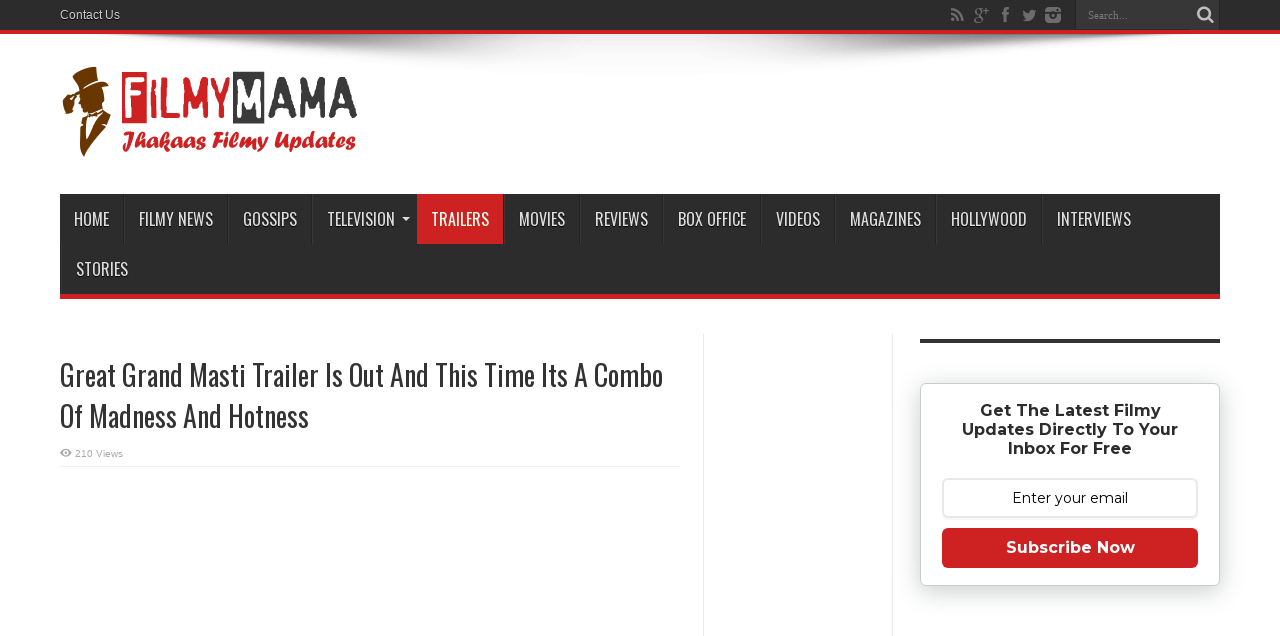

--- FILE ---
content_type: text/html; charset=UTF-8
request_url: https://www.filmymama.com/wp-admin/admin-ajax.php?postviews_id=1122&action=postviews&_=1762935572854
body_size: -377
content:
211

--- FILE ---
content_type: text/html; charset=utf-8
request_url: https://www.google.com/recaptcha/api2/anchor?ar=1&k=6Lejz5IUAAAAAN6ozyo6rpa4F479Czjhf2OaBSRP&co=aHR0cHM6Ly93d3cuZmlsbXltYW1hLmNvbTo0NDM.&hl=en&v=naPR4A6FAh-yZLuCX253WaZq&size=invisible&anchor-ms=20000&execute-ms=15000&cb=yvcpckngq7tp
body_size: 45323
content:
<!DOCTYPE HTML><html dir="ltr" lang="en"><head><meta http-equiv="Content-Type" content="text/html; charset=UTF-8">
<meta http-equiv="X-UA-Compatible" content="IE=edge">
<title>reCAPTCHA</title>
<style type="text/css">
/* cyrillic-ext */
@font-face {
  font-family: 'Roboto';
  font-style: normal;
  font-weight: 400;
  src: url(//fonts.gstatic.com/s/roboto/v18/KFOmCnqEu92Fr1Mu72xKKTU1Kvnz.woff2) format('woff2');
  unicode-range: U+0460-052F, U+1C80-1C8A, U+20B4, U+2DE0-2DFF, U+A640-A69F, U+FE2E-FE2F;
}
/* cyrillic */
@font-face {
  font-family: 'Roboto';
  font-style: normal;
  font-weight: 400;
  src: url(//fonts.gstatic.com/s/roboto/v18/KFOmCnqEu92Fr1Mu5mxKKTU1Kvnz.woff2) format('woff2');
  unicode-range: U+0301, U+0400-045F, U+0490-0491, U+04B0-04B1, U+2116;
}
/* greek-ext */
@font-face {
  font-family: 'Roboto';
  font-style: normal;
  font-weight: 400;
  src: url(//fonts.gstatic.com/s/roboto/v18/KFOmCnqEu92Fr1Mu7mxKKTU1Kvnz.woff2) format('woff2');
  unicode-range: U+1F00-1FFF;
}
/* greek */
@font-face {
  font-family: 'Roboto';
  font-style: normal;
  font-weight: 400;
  src: url(//fonts.gstatic.com/s/roboto/v18/KFOmCnqEu92Fr1Mu4WxKKTU1Kvnz.woff2) format('woff2');
  unicode-range: U+0370-0377, U+037A-037F, U+0384-038A, U+038C, U+038E-03A1, U+03A3-03FF;
}
/* vietnamese */
@font-face {
  font-family: 'Roboto';
  font-style: normal;
  font-weight: 400;
  src: url(//fonts.gstatic.com/s/roboto/v18/KFOmCnqEu92Fr1Mu7WxKKTU1Kvnz.woff2) format('woff2');
  unicode-range: U+0102-0103, U+0110-0111, U+0128-0129, U+0168-0169, U+01A0-01A1, U+01AF-01B0, U+0300-0301, U+0303-0304, U+0308-0309, U+0323, U+0329, U+1EA0-1EF9, U+20AB;
}
/* latin-ext */
@font-face {
  font-family: 'Roboto';
  font-style: normal;
  font-weight: 400;
  src: url(//fonts.gstatic.com/s/roboto/v18/KFOmCnqEu92Fr1Mu7GxKKTU1Kvnz.woff2) format('woff2');
  unicode-range: U+0100-02BA, U+02BD-02C5, U+02C7-02CC, U+02CE-02D7, U+02DD-02FF, U+0304, U+0308, U+0329, U+1D00-1DBF, U+1E00-1E9F, U+1EF2-1EFF, U+2020, U+20A0-20AB, U+20AD-20C0, U+2113, U+2C60-2C7F, U+A720-A7FF;
}
/* latin */
@font-face {
  font-family: 'Roboto';
  font-style: normal;
  font-weight: 400;
  src: url(//fonts.gstatic.com/s/roboto/v18/KFOmCnqEu92Fr1Mu4mxKKTU1Kg.woff2) format('woff2');
  unicode-range: U+0000-00FF, U+0131, U+0152-0153, U+02BB-02BC, U+02C6, U+02DA, U+02DC, U+0304, U+0308, U+0329, U+2000-206F, U+20AC, U+2122, U+2191, U+2193, U+2212, U+2215, U+FEFF, U+FFFD;
}
/* cyrillic-ext */
@font-face {
  font-family: 'Roboto';
  font-style: normal;
  font-weight: 500;
  src: url(//fonts.gstatic.com/s/roboto/v18/KFOlCnqEu92Fr1MmEU9fCRc4AMP6lbBP.woff2) format('woff2');
  unicode-range: U+0460-052F, U+1C80-1C8A, U+20B4, U+2DE0-2DFF, U+A640-A69F, U+FE2E-FE2F;
}
/* cyrillic */
@font-face {
  font-family: 'Roboto';
  font-style: normal;
  font-weight: 500;
  src: url(//fonts.gstatic.com/s/roboto/v18/KFOlCnqEu92Fr1MmEU9fABc4AMP6lbBP.woff2) format('woff2');
  unicode-range: U+0301, U+0400-045F, U+0490-0491, U+04B0-04B1, U+2116;
}
/* greek-ext */
@font-face {
  font-family: 'Roboto';
  font-style: normal;
  font-weight: 500;
  src: url(//fonts.gstatic.com/s/roboto/v18/KFOlCnqEu92Fr1MmEU9fCBc4AMP6lbBP.woff2) format('woff2');
  unicode-range: U+1F00-1FFF;
}
/* greek */
@font-face {
  font-family: 'Roboto';
  font-style: normal;
  font-weight: 500;
  src: url(//fonts.gstatic.com/s/roboto/v18/KFOlCnqEu92Fr1MmEU9fBxc4AMP6lbBP.woff2) format('woff2');
  unicode-range: U+0370-0377, U+037A-037F, U+0384-038A, U+038C, U+038E-03A1, U+03A3-03FF;
}
/* vietnamese */
@font-face {
  font-family: 'Roboto';
  font-style: normal;
  font-weight: 500;
  src: url(//fonts.gstatic.com/s/roboto/v18/KFOlCnqEu92Fr1MmEU9fCxc4AMP6lbBP.woff2) format('woff2');
  unicode-range: U+0102-0103, U+0110-0111, U+0128-0129, U+0168-0169, U+01A0-01A1, U+01AF-01B0, U+0300-0301, U+0303-0304, U+0308-0309, U+0323, U+0329, U+1EA0-1EF9, U+20AB;
}
/* latin-ext */
@font-face {
  font-family: 'Roboto';
  font-style: normal;
  font-weight: 500;
  src: url(//fonts.gstatic.com/s/roboto/v18/KFOlCnqEu92Fr1MmEU9fChc4AMP6lbBP.woff2) format('woff2');
  unicode-range: U+0100-02BA, U+02BD-02C5, U+02C7-02CC, U+02CE-02D7, U+02DD-02FF, U+0304, U+0308, U+0329, U+1D00-1DBF, U+1E00-1E9F, U+1EF2-1EFF, U+2020, U+20A0-20AB, U+20AD-20C0, U+2113, U+2C60-2C7F, U+A720-A7FF;
}
/* latin */
@font-face {
  font-family: 'Roboto';
  font-style: normal;
  font-weight: 500;
  src: url(//fonts.gstatic.com/s/roboto/v18/KFOlCnqEu92Fr1MmEU9fBBc4AMP6lQ.woff2) format('woff2');
  unicode-range: U+0000-00FF, U+0131, U+0152-0153, U+02BB-02BC, U+02C6, U+02DA, U+02DC, U+0304, U+0308, U+0329, U+2000-206F, U+20AC, U+2122, U+2191, U+2193, U+2212, U+2215, U+FEFF, U+FFFD;
}
/* cyrillic-ext */
@font-face {
  font-family: 'Roboto';
  font-style: normal;
  font-weight: 900;
  src: url(//fonts.gstatic.com/s/roboto/v18/KFOlCnqEu92Fr1MmYUtfCRc4AMP6lbBP.woff2) format('woff2');
  unicode-range: U+0460-052F, U+1C80-1C8A, U+20B4, U+2DE0-2DFF, U+A640-A69F, U+FE2E-FE2F;
}
/* cyrillic */
@font-face {
  font-family: 'Roboto';
  font-style: normal;
  font-weight: 900;
  src: url(//fonts.gstatic.com/s/roboto/v18/KFOlCnqEu92Fr1MmYUtfABc4AMP6lbBP.woff2) format('woff2');
  unicode-range: U+0301, U+0400-045F, U+0490-0491, U+04B0-04B1, U+2116;
}
/* greek-ext */
@font-face {
  font-family: 'Roboto';
  font-style: normal;
  font-weight: 900;
  src: url(//fonts.gstatic.com/s/roboto/v18/KFOlCnqEu92Fr1MmYUtfCBc4AMP6lbBP.woff2) format('woff2');
  unicode-range: U+1F00-1FFF;
}
/* greek */
@font-face {
  font-family: 'Roboto';
  font-style: normal;
  font-weight: 900;
  src: url(//fonts.gstatic.com/s/roboto/v18/KFOlCnqEu92Fr1MmYUtfBxc4AMP6lbBP.woff2) format('woff2');
  unicode-range: U+0370-0377, U+037A-037F, U+0384-038A, U+038C, U+038E-03A1, U+03A3-03FF;
}
/* vietnamese */
@font-face {
  font-family: 'Roboto';
  font-style: normal;
  font-weight: 900;
  src: url(//fonts.gstatic.com/s/roboto/v18/KFOlCnqEu92Fr1MmYUtfCxc4AMP6lbBP.woff2) format('woff2');
  unicode-range: U+0102-0103, U+0110-0111, U+0128-0129, U+0168-0169, U+01A0-01A1, U+01AF-01B0, U+0300-0301, U+0303-0304, U+0308-0309, U+0323, U+0329, U+1EA0-1EF9, U+20AB;
}
/* latin-ext */
@font-face {
  font-family: 'Roboto';
  font-style: normal;
  font-weight: 900;
  src: url(//fonts.gstatic.com/s/roboto/v18/KFOlCnqEu92Fr1MmYUtfChc4AMP6lbBP.woff2) format('woff2');
  unicode-range: U+0100-02BA, U+02BD-02C5, U+02C7-02CC, U+02CE-02D7, U+02DD-02FF, U+0304, U+0308, U+0329, U+1D00-1DBF, U+1E00-1E9F, U+1EF2-1EFF, U+2020, U+20A0-20AB, U+20AD-20C0, U+2113, U+2C60-2C7F, U+A720-A7FF;
}
/* latin */
@font-face {
  font-family: 'Roboto';
  font-style: normal;
  font-weight: 900;
  src: url(//fonts.gstatic.com/s/roboto/v18/KFOlCnqEu92Fr1MmYUtfBBc4AMP6lQ.woff2) format('woff2');
  unicode-range: U+0000-00FF, U+0131, U+0152-0153, U+02BB-02BC, U+02C6, U+02DA, U+02DC, U+0304, U+0308, U+0329, U+2000-206F, U+20AC, U+2122, U+2191, U+2193, U+2212, U+2215, U+FEFF, U+FFFD;
}

</style>
<link rel="stylesheet" type="text/css" href="https://www.gstatic.com/recaptcha/releases/naPR4A6FAh-yZLuCX253WaZq/styles__ltr.css">
<script nonce="Podd0vxVBfPeN7zMbzVnMg" type="text/javascript">window['__recaptcha_api'] = 'https://www.google.com/recaptcha/api2/';</script>
<script type="text/javascript" src="https://www.gstatic.com/recaptcha/releases/naPR4A6FAh-yZLuCX253WaZq/recaptcha__en.js" nonce="Podd0vxVBfPeN7zMbzVnMg">
      
    </script></head>
<body><div id="rc-anchor-alert" class="rc-anchor-alert"></div>
<input type="hidden" id="recaptcha-token" value="[base64]">
<script type="text/javascript" nonce="Podd0vxVBfPeN7zMbzVnMg">
      recaptcha.anchor.Main.init("[\x22ainput\x22,[\x22bgdata\x22,\x22\x22,\[base64]/[base64]/[base64]/[base64]/[base64]/[base64]/[base64]/Mzk3OjU0KSksNTQpLFUuaiksVS5vKS5wdXNoKFtlbSxuLFY/[base64]/[base64]/[base64]/[base64]\x22,\[base64]\\u003d\x22,\x22TcOww7XCicO7FsOdwrnClU82G8OdAVTChFYYw6bDqzfCj3k9QMO2w4UCw7zCilNtFyXDlsKmw7ExEMKSw7LDhcOdWMObwroYcSjCiVbDiTtsw5TComBKQcKNKVTDqQ9Iw5BlesKYLcK0OcK2WFoMwpYcwpN/[base64]/CqsK1McKMwp3Dl8Ofw4YYw5DDrMO2wqpvHCoxwrnDpsOnTUHDn8O8TcOTwq80UMOaQ1NZaRzDm8K7WsKOwqfCkMOeWm/CgRrDr2nCpzdIX8OALcORwozDj8OMwpVewqpndnhuDsOuwo0RNcOLSwPCtMKEbkLDpR0HVF5eNVzChcKkwpQvBwzCicKCQ1TDjg/[base64]/IXHCocKvw4sow5xew7oOIMKkw4l9w4N/BhPDux7Ci8KVw6Utw78Cw53Cj8KSD8KbXzjDksOCFsOTI3rCmsKDJBDDtm1OfRPDgDvDu1kjUcOFGcKfwpnDssK0VsKkwro7w6YAUmEqwrEhw5DCnMOrYsKLw6sCwrY9M8KnwqXCjcORwo0SHcKpw6Rmwp3CnnjCtsO5w7nCi8K/w4huJMKcV8KtwpLDrBXCtcKgwrEwFgsQfW/[base64]/CjxzDpnBGwptqTA7Ct8K9wpwxDsO7wqwVwq7DonPCrSxwGEnClsK6GsO8BWTDinfDtjMZw4vCh0RiA8KAwpdpUizDlsO8wpXDjcOAw5fCgMOqW8O5AsKgX8OdesOSwrp9RMKyewgswq/DkEXDpsKJS8Ofw4lhU8OTesOKw41yw7I8wq/CrcK/[base64]/WV1uw5Y7IwRCN8K+w4sVMcOJw7/CiMOPM3QKXcK1wpnCnQhqw5jCkV3DpRoSw5pfIDscw6jDnVBsbUnCojRDw4PCjxvCtycWw5ZFPMOvw6vDnQPDg8ONw4IiwqPCqgxWwpcWZcK9SMK/[base64]/Dhx89XsOVwoQuR8KZMmzDvG/Cs180cMOcHmDCoFFIDcK4ecKYw4PCnUfDv0cew6I6wrFswrRPw6LDgsOtw6rDkMK/YhLCgy43A2FfFAUIwpFbwqIKwpddw6Z9BRnCmEDCnMKkwqUew5J5w6/[base64]/KEcEw4pRw4nCsyoIw4PDoMKgwpMVw6AWeFUbORhrwqphwrPCr1MIb8KYw5zCmAY/CRXDhgFxAMKifMO/SRfDs8OuwoAiI8KjMA92w4sFw73DtsO4KxXDrWfDgsKXG0gCw5DDlMKPw7PCt8Ofwr/DtV0MwrDCiT3CjMOVPFZeQ3cKw5PDisOIw5DCr8OBw4QTdVlmVW4gwqbCv2TDg3/CoMO9w7XDmMKKT2nDrE7CmcOIw53DgMKPwoQsAB7CjAg3MTDCrcObMGHCh2zCpMKCwrvCthItVBNow7jDtCHCmQ1QBVR5w5HDrjxJbBRCPcKoasOiJgvDqcKFRsOGwrIMTlFIwpLCiMOwJ8K6JCU/GsOUw5/CshrCv3NkwrXChsOPwqHCoMK4w5/[base64]/Cu8Kfwp56w5hpwqXCp0AkSMKEMFgIwpcNw7kwwqXCuA4RccKzw4hWwrnCgsKgwobCpwMqUm3Dn8K2w5wHw4XDmnJURMKjX8Kaw6FNwq01Qw7CusO/w7PDnWNew5PDgx9rw5XDgRAVw73DlBoKw5t5aQLCs2/CmMKUw5fCssOHwrx1w5jDmsKITVbCpsOUSsO9w4lIwrktwp7CohM4w6M0w47DhXMRw7bDiMKvwpRGRy7Dri8kw6DCt23DnFHCmcOXTsK/c8K4wp/[base64]/dsO+CcOGwrlHJ8KXTz8eNXYBbmzDlBrDrcKGRMKLw5PCqMKOaQfCgMKwYQjCrcKUBSx9GcOpSMKiwobDoybCncOtw53CpMK9w4nDhyQcdhsEw5IeUGPCjsKaw4xvwpQ/w7RAw6jDtcKPAnx/w554w57Ck0rDvMO+C8OvHcOawqDDs8KFaHsKwo0VGE0tH8KBw7rCuArDssKLwqw7d8KWCQBnw43Dh1vCoBPDsn7DicORwqZ2c8OGwozCrsK8Y8KMwqVbw4LCqG7DtMOEVMKtwpkAwphDEWExwp/[base64]/DrcKjwqjDqU7ClklUw55cLsOfDsKwwrDDuzJIAMOJw4TDomJkw4PCtcK1wotIw6jDlsKEVz3DicOQW1t/w4fCqcKawoliwpUjwo7ClQB7w57DhQJywr/Cn8KUHsK3wrgHYMKlwo9mw7Ycw5nDsMOYwpRqLsOowrjDg8O2w7MvwqXCq8Knwp/DkX/CsBU1OSLDn35WUx1cAcOkIsOEw4giw4BPw6LDv0g0w4FNw43DtwTCg8K6woDDm8OXKMO4w6BTwopiCEliF8Okw4oDw5LDlcOXwqvDl0fDgcO3VBgHVsK9AgVeHiwHVwPDnj4Swr/CsUYTDsKkC8Obw5/CuQrCvigawpkuZ8OBIgBdwrp2PHLDtMKhwpNwwrJUJkPCrkFVacKZw4k/MsOBahHDrsKEwpzDuwHDq8OBwptiw75uWcO/VsKSw4zDlcKbTzTCucO8wpXCosOnMBnCi1XDgCtYwp4Jwo3CmsOyQ1rDkD/ClcOzLyfCpMO7wol/DMOBw5Irw6cpMCwNbcK2EGLCg8Ofw6Ntw5fCv8Kow5kJGyTDhnnCoRtOw4pkwoskAlkWw71UJADDoR4kw5zDrsKrawdQwoxEw4kNwprDsULCuznCisOkw4XDqcKjDS1FdsOgw6jDhHXDo3EzesOLDcOPwoooLMOkw4TCmsKwwrvCrcOfLgYDcVnDowTCl8OGwr/CozM6w7jCkMOOOX3CrcKVe8OSZsOVwo/Ch3LClDteN0XDrEtHwojDmCFJQ8KCL8K3dEDDh2vCmUU3F8O/NMONw47Dgm41wofCqMK+w4xZHi/Dv1pVGz3DthUMwr/DunLDhG/CkG1+wpUww6rCkFpXImsldsOoFmouT8OYwrMMw70Rw68Nw5graw7DpTcveMObcsKgw4vCiMOkw7rCi0g6aMOQw78JVsOXKEk1RU5iwocQwrdbwrLDlsOwP8Omw4XDu8OecB0vCH/DisOVw4sMw5lowr/DmhLDl8KHwqsnw6fCgR/[base64]/[base64]/DrxPDuiRIwoVjD1lCSn/DuWPChMKHPy3DlcKxwrExZsOKwoLDmMOlw7rCpsKewrDCh0bDhVjDtcOEVFrCt8OnWgXCuMO5wqvCrn/DqcKlHWfClsKEfsK8wqjDkwnCjCRYw7UNAUvCsMOiI8KAW8O/WcO/esKBwqMKBFDDsjLCnsK3JcOFw57DrSDCqjM+w6/[base64]/w5LDhznCjE8awoPCvxMAwqLDhF1xwpnCqGXDhE/[base64]/Cm8OMwoLDqsODw4bDhMK1w6F+YVrDpsO8YsOjw6LCrWtpWsKkw69sZ2fDssOewprDmTjDncKxLG/DsSLCr3ZLTcONICzCqsOdw70jwrfDkWYmIDM3E8Oow4AjV8K1w5kmemXDpsKFcEDDq8Ouw6hbwojDl8Krw7UPRSw2wrTCtG5cwpZYBjpkw5rDksKlwpzDsMK1wrtuwrnCghdCwrTCq8K8ScOwwqNKNMOnJkXCjUbCkcKKwrzCimZLS8Olw7k7SmkNf2DClMODTG/[base64]/DgXzDosO2w7MYw5fDniEWwpbCqibDosO4w4fDk1oxwoEqw7hhw5vDnVvCqWLDunPDkcKkMD/DgsKnwqXDkVU6wpMyA8K2wpNKBMKfWcOSwr/[base64]/DjxDChMOiwq5DU8KmwozDssOxw77Cu8K/w4BxFh/DmRxnXcOIwprCgcKQw7PDsMKMw4jCmcK4HsKZQA/DrMKnwoc/[base64]/DqCHCtlpuw4YYw5YiAi/Cj8KqwoPCgsOvFGnDlwPDvsOmwq/CkiVjw4zDq8KCO8KdasOWwpHDkU1Pw5TCvifDucKRwrjCm8KAUcOjZgQqw4bDgHhXwp4Iwp5NEVZjL1/DsMOYwrpJVjdSw4HCrQ/DjDXDqhc/bVBFMghWwqVCw7LCnsO8wqvCqsKzacObw5gIwqQDwpwmwpLDisOhwrzDssKiPMKxHyZ/[base64]/woXDscOANsK/[base64]/[base64]/DjsObTW3CrsKAw5PChMK8G8O9F0IVScKTw7zDoi4Fb3YKwr/DisOsEcOgEnUmNMOYwoTCgcKSw4FKw7rDkcK9ETTDph9wUi0DRsKTw4pRwqfCvVzCrsK0VMOGVMOyG2V3woQaUiJuAyN/wpdxw6fDoMKLDcK/[base64]/DqUfCmMKnw6FMw7c4w57DlEnCoRnCrz0oScO9w5Zlw4jDqBPDhUbDgT83BXjDiVjDg0AMw48qVUTDssObw4vDs8K7wpF0GcKkAcO5I8O7f8KgwpEcw5YzUsOTw5gGw5zDg14WfcObZsOEQMKOMTrCt8KuGS/CrcKlwqrCoVjCqFlyRsOiwrrCtyMQXA92wp7Cg8OTwoM9w7ofwrLDg2Q2w5HDhsO5woUNPFXCjMK1P2MrFHLDj8KGw5E0w49xFMOOd2vCm0AafcKgw5rDv2FgMmUpw7LDkDF2woUKwqTCmWnDvHFmIcKmdnvCncK3wpkTfGXDlmXCtBZgwq/[base64]/URfCpsOcSsKeMkNLfQtJbSIxwpvDrhtjJsKKwqjCqgnCgDFaw4U3wowXH2wZw6fCg1rDiVHDncKQw7JBw5FJUcO+w64nwp3Ct8KpJnXDnsOtUMKJMMKxw4jDj8Oqw5XCpxPDsCwXLSHClz9WLkvCnMOSw78cwpTDpcK/wr/DpyYcwq0dCGbCvBQjwpbCuBvDoREgwrLDpALChQ/DgMOhwr81G8OaHcKjw7jDgMKIS1oMw7zDscOSJkgQXMO9NiPDgB9Xw7rDvxwBUcOTw70PNzTDgmlKwo3Dl8OTwqQOwrFJwovDvsO+wr1CDkvCtkBnwpFowoPCqMO+XsKMw4zDiMKdMhRKw6IoLMKhAyTDtmpqeVTCtcK/C2bDv8KmwqHDqzFcwp7Cu8OqwpAjw6HDgsO/w6LCsMKkFMK6Y0lFQsOnwqoSGFfCnMOmwpvCm0TDocOKw6LCgcKlbUR1SxHCrzrCt8KPMz3DiDLDryjDtsODw5JkwoQ2w4XCsMK3w5zCrsKkYUTDkMK3w4hFLDIxwpsKEcOXEsKFCcKowoxowrHDucOfw5ZNTsK4wonCqiEFwrPDocKPf8KswqBob8O/csOPMsOwMcKMw6XDjGbCtcKRKMKmBB3DsAPChQtww5olw6LDnn/CtkDDoMK6e8OIRUnDjsOCIcKucsOTGDPCm8OVwrTDmgRTH8OXTcKkw5zCg2DDt8K7w5fDk8K7VsKCw6LCgMOAw5fDrS5RFsKLW8OGDFsbfMK5Hz/[base64]/[base64]/[base64]/cDfCsQN6ecKSFUxZbMOQJ8OswqnDicOvcSfClmjCmSDDhxYNwqUNw5c7BcOvwrXDoU4OMHpKw6MvMA1qwrzCv0tCw54mw5F3wpd4IcO4fH4TwozDs1vCocOZwq/CjcOxwp1JPQTCuUEjw43CosOvwo0Nw5kYwrDDkE7Dq3LCmcOddcKvw6sTTT5UW8OkIcK8YyFNdmYBXMOxGMO8XMO/w7B0MRtXwqnCp8K4UcO7OcOAwqnCs8Kbw6rDgk3Dt1hRcsOmcMKYJsOHJMOyK8K8woYfwpJVwp/[base64]/CmMKJwqLCrULCq19Zd0sqRMKLJMKePMORT8KkwoROw4QGw5cmcMKQw41oKsOmdncDTcKkw40rw7HCtQsWeSBPw4NDwrHCrDhywr/DpMKeZnYHJ8KcW1bDrDDCmcKIcsOOARfDj2PCgcOKA8KdwoYUwpzCoMKkd0XCn8OSDWZnwoErSDvDs0/DkQ/[base64]/[base64]/[base64]/w4DCrRjDpypKUsOXHG3Cl8K1ARTDogEyJ8OYwqLDqcK4UcKKJHJGw45uJMKow6bCtcKzw7TCrcKwQRIfwqXCjCVeCcKQw4LCtl8sCg3CncKXwow6w5PDmh5ECMKqwrHCnQDCtxBswq3CgMOnw5rDu8Kyw71/fcO3WE0UU8O1TFFKPAZ9w4vDiBRjwrdQwo5Jw5LCmzBIwobDvTcJwppXwq94VgTDp8O+wrYqw5VdPjliw4thwrHCrMKSI0BqFXDCi3zDkMKMw7zDp38Lw4g4w77DqHPDvMKqw47DnVxow5Vjwp4ML8KkwrPCo0fDg0M3O2Y/wrXDvWfChwzDhAtrwonDiiDCr35qw6wuw6nDpxbCvcKrccK9worDoMOswqgwOSB7w51JLMKvwpbCs3LDvcKowr0YwqfCrsKSw4PCuit4w5LDjiZkYMOPNz8hwo3Dr8OFwrbDjWhGIsOAD8O1wp59SMKYbXJAw49/VMOjw7wMw74Xw5HDtUZ7w5zCgsK9w6rCp8KxDWdyVMKyAQrCrV7DvAUdwqLCh8KTw7XDlyLDt8OgLxjDpcKAwrnCmsOucSzCmk7CikhBwo/Dj8K1JMKwAMKDw40Dw4nDscOlwqBVw6bCscK9wqfCrx7DrBJ2bsOPw54yKl/Dk8KIwpLCgsK3wo7Cm1PDssKDw5zCmVTDlcKMw4DDpMK2w7VLTQ5WK8OBwrcawpJ+N8OzBjcFb8KpBWPCg8KeNsKCw5jCjXjDuhdIGzl5woLCjTcnZAnCmsO9dHjCjMOPw6cpHnPCumTDi8Kjw4hFw6nDlcOtPA/Dv8OOwqQEKMKcw6vDmMKhalx4bELCgy4owrJFBMKFJ8OywrgTwoQcw7vCtcOLFsOvw5lpwo3CmMOuwpk9wpjCrG7DtMOEOlx2wo3CtGw/bMKTYcOTw4bCgMO+w6TDqkvCjMKeU0Iaw53DonXCmnnDpSzDtMKlw4QkwonCmcOLwpJZfDBoBMOgRloywpbCkyNcRzh9aMOEWMO6wpHDkyAdw47DrzRGw53DgcOrwqd/wrfDskzConPCusKDXsKOJ8O/w6o8wrBXw7DCicO3SXVDVCPCqcKsw5BCw5PChhgrw5kmOMKiwq/CmsKDEsKYw7LDrsKnw6Y6w61eMHlgwokqAw7CuFHDnMO2SFPCimvDjBNGI8Oswq7DsHkWwozCk8KbHFB2w4rCtMOAe8OVKwTDvTjCuB0kwohKQRPCg8Okw4oPI0PDpQHDpsK0O1/Cs8K9CRZ4LsK0LxhDwrnDhcKEeGUNwodITyQfw5ozAFHDm8KMwrgVAsOGw53CicOVDhDCrMO9w63DsEjCqMO3w4Q9w4ITJ0DDjMK0I8OmbDXCs8KZAl3CkcK5wrhnTz4Yw6g8GG9EK8OswptYwpXCkcOTw4N6dR/DkX84wqJ9w7gqw6Mhw44Zw5PCosOcw5IiPcKLGQ7DvcKvwrxEwobDhWzDrsOJw5UGGUZiw4PDncK1w7dtKAZNwrPCoVXCusOUVsKfw4zClXFtwpBIw7gVwoTCosKcw7YGb3HDtTTDiC/CgsKMc8KQwqhNw6XDtcOaeRzCo13Dnk/Cn3DDocO8esK8KcKMMWrCucKrw5DCh8OWYMKgw5DDk8Oce8KWNMK8IcOQw6VdW8ODGMOUwrTCkcKAwrEdwqtLwoE/[base64]/DkDnDhMONwrHCgTjCssOBa8Kew74FwpLCtFgWLiU+E8K4GR09KMKHJMKVS1/[base64]/[base64]/CoxNaw59RBwJFwrRCw47Dm2BUwp0UHsKdwqzDp8OUwrsdw59xAsO9wrTDgcKBM8OQwqrDnUXCmRXDmsOPw4zDgTk+bAZSwq3CjQDDq8KBUAPCvicQw7DCuy3Cihc6w7JLwqbDrMO2wrRUwqzCl1LDpMKgwphhDFIbw6odbMKywq/Cn1vDjBbCpxrDqcOIw4FXwrHDgcKBwpHCuxpHRMOXw57DrsOwwp5DC2fDr8OowqYcXsK7w4LCp8Oiw6HDjsOyw4/DmlbDq8ObwohAw4A8woEcScOVDsKRwqVuP8K6w63CqsOww483XR9xWDbDrg/CmEPDjhjCmH4idcKmVsOOFcKuawJ/[base64]/Ct8K4NMO2wo1RbMO7V8Olw5nCgk1IIjjCuSfCg2TDq8KXw6/DrMOdwoRVw6gFJzLDng7DpW3CvxPDrsOZw6JzC8KFw5NuYcOQNcOsA8KBw5DCvMKlw5lOwpJIwpzDoxs0w4YPw4/DiDFQacOoQsO5w5jDicOiejogwqXDpAVRPT0cOGvDn8K5UsKoQHI1fMOHdsKGwrLDocOtw4/[base64]/wpVHb8Kuwp1CFxdkw7/DpsOyw4swU2HCvcOaG8OHwpDCmMKLw4rCiDHCs8KaNA/DnGjCq1PDqTxyK8KPwpvChjHCo0lDQRbCrz85w4/DuMOqIUEyw5ZXwp9ow6LDocOKw68iwrI1w7PDscKrP8OSZsK1IMKBwovCo8KuwpkjWMO1flhYw6/CkMKtV3Z/AUFFaXxgw6bCgmovHSAHT3/CgWrDkQPDqHQfwrTDuDMlw6DCtAjCo8Oow7sedS89OcKoOBvDtsKzwoYQfw3CoFYxw4LDksK4AcOyICLDii4Ww6QQwo19CcOnOcKJw4fCjsODw4Z6E3gHQHjDiUfCvDXDgcOMw6MLdsO5wpjDgX8UF1vDtlHCm8OCw7/DpSo8w6vChcO6H8OeL3Upw6vCgFMGwq5xa8O2woXCoHXCpMKQwoFYQMOfw47CvVXDrATDvcKzGgJmwpsKFWlJRsKfwpF0EzjClcOhwqY/w6rDo8KaaQkfwrs8wrbDscKTLQQBbMOUJ1M6w7sawprDkA4uFsKQwr0mfGRPIylDJGYRw6o+aMO7GsOceALCkMO+d3TDoHzCrcKNZcOVMScKaMK/[base64]/DnsOgdsOvw5bClXYvwoVaDGXDgzPDrj4Zw4p4BR7DpQMUwpN1wqRUC8OdOVxGw65wVsOuaVV6wqhpw67Dj2kaw6Jww79uw4LDix95JitHPMKBS8KIBMKRfFoMRMO8wqfCt8O5w71gFsK/JcKlw5/DsMOzG8OTw4zCjFp6B8K6WGspecO4wqFcX1/DusKBwqFUcU5OwpJAd8OEwrlCfsO/worDsXo0PVgSwpAAwpsPU08cWMO4UMOBIQ7DqcOlwqPCi0R7LsKDfnc0wpDCmsKxMMKRZ8KEwoIswqfCtx0VwoQ5awvDrWAdw6AEHHjCg8Klay12OFvDssOoSyPCgAvDpB14AB9QwqTCp2jDjXcOwqbDlhlrwqIBwr5pWsOuw4NhIE/DqcKzw6x+GQsWM8O1w43DhWULbjzDlBbDtsO9wqFtw47DujXDkMO6ZMOJwqrCucK9w7FDw4FNw73DhsOcwpJLwrpPwp7CqsOGHcOHacKyRF4TLMOvw77CtsOPFsKJw5nClm/DrMKXSxnDp8O0EDltwrh5TMKpRMOOfcOLOcKOwqzDjiFawotKw6cXwosiw4vCnMORwqPDk1vDs03DjnwOcMOHd8OQwq1Iw7TDvCfDosOPUcOLw70iYQE6w4g9wqklccKNw6w0ICM/w7jCmnMdSsOYcmnCrDJOwp0iXyjDh8OTccOIw57CnGgKw4jCqsKSfDHDuEh2w5E7AcOaecKFWBdFKcKuwo/DucOrYzJpbk00woXCmXbCrErCosK1ST0DXMKUG8O+wrh9AMOSwrLCphrDnijCiBDDnh9FwodMMW5Mw6HDt8KqaiDCvMOMw7DChn97wqEnw5PDpwjCosKTOMOFwqzDmcKiw6PCkX7Dl8OMwr5uOlPDn8Kdwr7DlTJUw5p/JhvDoTxNa8KKw67DkFh6w4JaPF3Dk8KncERUMH0Yw7/CkcODfV7DiQFzw64gw5bCtcOlcMKPIsKww6RPw41kMMKjw7DCkcKpUiTCoHjDhzk2wobCtT50F8KZbgR0OGpkwpXCvcKnBTdNHj/CpMK0wqhxw6vCncKzf8KLHcO3w7fCjAVkCVLCsANLwo5swoDDkMK5BWldw6jCtXFDw57DvsOuTMOjVsKVehkuw4PCiQTDjl/DuHAtBMK4w49HYHEWwp5URSnCvVExTcKXw6jCnzx0w6rCtGTDmMKawq7DsGrCocKpMsOWw7PCkyHCkcOfwo7Dgx/CuSl8w400w4YaY03DosOfw4vDgsOBaMKMNg/CmsObXRknwodcagbCjCPCk31OT8OkaAfDpFzCjcOXw47CkMOIKnMDwozCrMKSwoYNw7Fvw7DDqhLCo8KDw4p4wpVsw652woBNPcK0MknDucOhwrTDq8OGPMKbw6HDoHMEYcOndS/Dun5jX8K2KMO7w75FX3dMwr83wpnDj8O/QXvCrMK9NcO/CsOdw5rCgRx+WcKyw6tjHmvCrBzCoy/DuMK2woZWJ2fChsK5wq7DnjpUcMO+w4jDi8OfaDHDjsODwpIjHHNRw7wNwqvDrcOmNsKMw7DDm8Kuw7s6w5xDwqcgw7XDnMKPacOhaR7Cu8OwQlQPGFzChx5HQybCpMKMZ8OrwoAAw5V5w7h9w5LCp8K5wq57w63CjMK/w5Z6w4XDrsOFwogNFcKSDsOzU8KRSnJdIyHCpcK2B8K7w4/DpMKRw6vCk2E2wq3ClGgMLnLCtHLChF/[base64]/w6JLPcKUasKJw7fDrwkvH8KVCnzCkTsVw6gqSnbCoMKnw7QpwrTCosKhC18SwoR3XyBYw693P8OGwqNJdcO5wq7CrV9GwpPDrMOdw5k0e1lvY8KaTA9Jw4JlLMKxw7/ChcKkw7YawoLDjWVCwq9wwqIKazosY8OpAEHCvh/CjMOnwoYUw713wo56WnpQIMKXGA3CkMK9YcOYDWNpHmjDmCQFwrXDtXsADsKhw5I4wrhFw6FvwoUfYxtRA8OiYsOfw6pGwqpFwqXDo8KSEMKzwrUdMjgQWMOewoZzFy5maxpkwr/DhMOdIsKhOsOYIzHCiSbCsMOCKMKiDGlSw53Dp8O2YMOewpQ0P8KTP0zChsOFw7rCoULDoi1/w4rCocOrw5sFSUJuD8KwIjLCmQfDnnUbwojDgcOHw7DDuBbDpiBAeTZJQMKvwpgiA8Okw7l0wrRoHcKnwrnDmcO3w68Vw4HCqQRNLRLCpcO6w4oBU8K8w6LDrMKOw7LCujUwwpdDWgANeV41w6hlwpF2w7RYYsKaDMKiw4DDiEFaBcOSwpjDjMOTaQJRw4/CmQ3DtQ/[base64]/wp/CusKswrg/F2zCk8OHwo3DkRoMPMKywpzDoidkwo4rDFYNwqgcClDDgVU5w7wmPHJew57CgwUCw6tOG8KrKEbDp2TCt8Orw5PDrsKFXcKXwp0Rwq/CncKqw6phAcO1w6PCjsKHN8OtYhHDk8KVMTvDqRVDD8Kzw4TCgMKZacOSNsKQwpjCq3nDjSzDrjLCgwjCscOzEhJTw7szw7LCv8KkG3bCuXTCkx1zwrvCmsKza8KpwoMxw5VGwqbCm8O/RsOoDWLCksKjw5PDmjHCimzDr8OwwoluG8OEal0Db8KZNcKDK8OvPU4TMcKawp5uPFnCisKLacK8w59Bwp86bWlbw6FDwojDu8K4dcKjwrI9w53Dn8KDwq7DvUgcWMKGwrPDu3rDr8O/w7UpwpxLwp7Cm8O1w7LCszg5w6Y+wqAOw7fChB7ChXplR3t5CMKKwq1UQsOhw7zDomTDrMOBw6paYsO5XHTCuMKyIjc8VCQ/[base64]/DvWhOw7LDpQ5TbcOGwq7DhjnChgRLw5bDjEcTwq/DgsOfPMKWMcKYw6/DnANcURvCu1pbwoA0dx/DhU01wofChcO/aW0Ww51dwqxWw7gfwq8/[base64]/[base64]/DicKYw67Dn8KQFwTDnEzDhVjDhcOKOGPCiQMlDAXDqw8Sw5HDg8OaXQrDvDcmw5vDkcK7w63ClsK9ZXJXJhovHMKbwq1hZMOEIXciw7Rhw4rDlinDgsOpwqoMVTMawphXw6wfw5/[base64]/[base64]/ChlfDo8KKKMKqw47ClcKIwr3CtnHCiFl+VW3CmCUOw4JJw7zCqRXDqMK9wpDDhAsEccKrw5PDi8KMKsO8wro/w7/CrMOOw7zDoMKKwqrDvMOuLR0DZScEwrVFNMOhMsKyfRBAfGFWw4DDucORwrhhwpLDhjABwrkXwrrDugPCgA1EwqXDmRXCjMKMBS95UyfCucK9XsOSwoYeUsKFwoDCvmbCl8KIDcOhFjvDkCMawo7CtgPCtjwiTcKKwrbDrw/Ch8OvK8KmaWs+ccOlw6cPJnLCgz7Cvy8yIsOmNMOMwq/DjBrDqsOpZjXCtCbCrkNkZ8KgworCgyPCsRfClmTDvHfDl2zCl0F3RRXDnsK+JcOdwp3CnMKkZw8Cwo7DssOpwqktfk8RdsKiwphlbcOdw5Jrw6zCjsO9GjwnwpbCuSoqw4PChERHwo1UwqhzY2LCi8OQw7nCrMK7biHCvWjCuMKSI8OSwrllQTDDqlHDung8MsO/w4pZSsKRaA/Cn1jCrhppw7ZADT7DlcKjwpBowqfDh2HDk2JXFSdjOMOLeDcIw4ohN8Kcw6smwppxdBUuwoYgw6/DhsObGcOKwrfDpSvDphg6G27CsMKmIigawonCjWjDkcK8wpYOFhTDvMOXbz/CucOqRVEHS8OqU8Oww4QVTnzDkcKhw6jDu3DCvcOXb8KIcsO9ZcO/[base64]/wrVGJlzCnkxgMMOkUAs4e8K/[base64]/CnsKiJMK5GcOXERZJW8KJw6nDosKEwrtmGMKew5ppLisYOAvChcKPwo5DwpMqLsKew6wfIWtxCCPDnzpfwo/[base64]/[base64]/[base64]/CoMKBTsKmQwNTTMKkwrd+EsOpwpVYQ8OuwpB3VMOdLcOFw4kXE8KYCcO1wo3DnXFuw7RcUH3DiXTClMKDwoLDn2kZCg/Dv8OuwrM5w4XCvMOvw5rDnSXCikQ7NW0CO8Kdwr9pQMKcwoDDjMKaOcKRPcKmw7Eowp3DnAXCssKxfihiBgnDmsKVJcO+w7bDo8KGYhHCuTfDv15yw43CicOuwoAkwpzCkjrDm1/DmSlpc38AI8KgSMOTZsOGw79awokgNCzDkDI3w7FfKVXDvMONwqRBKMKDwocCJ2d5woRZw7oHQcOhOCzCm3ZpQcKUHFEvMcKTwrETw57Dp8OlVC/DuwnDuBfCs8OJHQbDgMOSw6vDpHPCrsOAwp3DrTsOw4HDgsOWIAV+wpIVw6QNJSjDoFBzGMObw6hMwoDCoB00wq4CXMOqTsKowprCjMKRwqfCiXoiwrVJwq7Cj8Otw4HCrWHDgMOEK8KlwqTCpzNMIVUFHhTDlsKgwqBlw6Z8wpM9LsKpMcKtw4zDjBrClUIhw5xJM0/DhMKTwqYdKRwrHsKDwooKU8KATUNJwroDwo9VASDCosOpw7/CscO4GSlaw6LDrcKgwpfDrSbDjmrCpV/[base64]/URJCFsK7wqbCnsKIw4TDjMOowrTDpcODw5XChkhxQcKcwpQdVwknw4TDiDnDjcOYw7vDvMOIDMOkw77Cs8O5wqfCuxogwqE2bsKVwot6wqxfw7rDkMO/PGfCpHjCuzBzwrQIMcOPwrnDhMKQcsOlw5nDi8Kaw6NHISXDksK0w4vCtsOdUX7DplkvwobDiwUZw7jCklnCqUBmXl9EZMOVend8X1DDjX7CssO0wojCp8OAB2HCtkHCmD03STbCosOWw7BWw6tdw61swqZqMxDCmnbCjcOHQcOyesK4dwd6wrzCvFVUwp/CqivDvcKebcOLPgzClsKBw63DlsKIw69Sw5TCtsKQwq7ClXliwrZ9JHTDl8Knw7fCv8KEVhYGIylGwrYjaMKowo1ZfsOUwrrDtcOfw6bDi8Ksw5djwqnDpMOyw4pswqhQwqLCpiIqScKATU87wqbDhcOEwpIHw4BHw5jDgCESZcKEDsOAEWUgK19RIDcRBQzCoz/DkxLDpcKswokqw5vDtMOaRUo/dSYZwrVAOcO/woPDp8Ogw7xZWsKVw6oMecOLwpoiZMO/IkbCr8KHVWPCkcObNVskOcOJw5xSa0NDKGbDgcOiRBMMPGzDglQqw5fCuztjwq7Ciz/DnidCw43CtcO6Yj7CucOBQMK/w4NuTMOxwr94w6hBwrDChsOZw5UvZQ/Dv8O9Cnc5wpbCvhZPIMOMDVjDhk85Qn3DncKDL3TCrcOcw5xzwpnCusKkBMOhYj/DtMOPIFpfE3Emd8OnEnwXw5JQGcOww4HCiHBADXPCl0PDv0lUf8KXw7piRVlKXAfCocOqw6o2c8OxW8OqX0d6w4wPwpvCoRzCmMOLw7XCiMKRw7XDrxYhw6nDqhIbw57DjcKPGMORw6DCssKRflDDj8KiUsKrBMK/w5xzBcO/[base64]/wq7Ck8KhJ3gXVMOkfj7DucOYwpTDkQB/BMKVFlrDosK+dlslQcO8O1h1w7HCgUdTw4cpCEPDlMKowoLDpcOAwrbDh8OSKsOkw4DCtsKPVMO0w7/DqsKgwrXDoQUmKcOjw5PDj8Oxw4h/NBgHM8Oaw6nDq0d5w6ohwqPDk21+w77DuHrCvcO4w7LCjsO4w4HCkcOYdsKQBsKtQcKfw6FDwrczwrBOw4/DisKAw4U/JsKbGFjDoHjCuC3CqcOBwpXClyrCjsOwaCVVICTCuRLClsOyBcKbcHzCu8KlGnIxAsOfdUPCiMKaM8Oaw7NeYGcEw7jDgsKuwpvDnl02w4DDisKJMMO7C8OCWn3DkjZreCjDiDbCpj/[base64]/[base64]/[base64]/Di340w5DCj8KjPsO4w41MTsOaL8OTwrwcw6HDocOuwq/Dmj7DlATDtg/DjzzCn8OJfVPDqMOIw71PfFzDig3Dnm3DnQjCkCFawoHDpcKnCgRFwqoww4nCksOLwok6UMKrUcOZwplEwoFjBcKJw6nClsKpw7xfX8KoSS7ComzDqMKYXQ/DjjIUWcKJwpIMw4zCj8KkOy/ChhIkIsOVL8K7EDZmw78qB8OZOcONacOhwq9pw7p+R8OZw4EYJw0owqh0VsKKwr9Jw79Nw53CqkZjPsOEwpslw7ERw6fCj8OGwozChMKpM8KZWkQFw4xiJ8OWwpzCqSzCoMOwwofCgcKTCRvCgjDCncKySMOjCkg/C1IQw7fCmcO9wqA0wrFhwqtow7I1MQBEG3NdwrjCpGVhPcOqwqXCvsK/dTnDisKvVEkPwqFJKsO0wr/DjMOwwr56AmEzwr9zfMKvMDTDhcKUwrwlw4jDlMOKBsK/IcO+aMOSXcKMw7LDpMKlwrPDgi7DvMO0TsOWwqMnAXHDtj3CgsOlw4zCjcObw5/Ch0DCscOvwr0LdcK4R8Kzf2Q3w514w5pfTH89LsO7dyLDnxnCv8OtDCrCoTLCkU4DHcO8wonCqcOaw5Jjw6AJw4lee8KzVsODccKwwpQhe8KCwp4SMgbCvsK+TsKQw6/Cv8ObKMKQBAHConhkw7pyExHCniswBsKRw7zDkkHDlmxMCcORBUPCuDfDhcOsZ8OFw7XDvXk3D8OMBcKkwqcFwqjDtGrDhBg5w7DDvcK1XsO8QsOxw71Mw7tnLMOzCC49w7E5ER/DnMOpwqVWG8OQwrHDnEFJFcOqwqzDuMOGw7nDhUoxVsKKK8KNwqg/N0kWw5hDwqXDhsKvwrgIWX7DnljDr8Obw5Zfw64BwoXCoBkLJ8OJbEhmw4HDlXzDm8Odw5V6wqbCrMOkCFF/R8Kfw57DlsKKYMOow4F9wpsZw7dt\x22],null,[\x22conf\x22,null,\x226Lejz5IUAAAAAN6ozyo6rpa4F479Czjhf2OaBSRP\x22,0,null,null,null,0,[21,125,63,73,95,87,41,43,42,83,102,105,109,121],[7241176,337],0,null,null,null,null,0,null,0,null,700,1,null,0,\[base64]/tzcYADoGZWF6dTZkEg4Iiv2INxgAOgVNZklJNBoZCAMSFR0U8JfjNw7/vqUGGcSdCRmc4owCGQ\\u003d\\u003d\x22,0,0,null,null,1,null,0,1],\x22https://www.filmymama.com:443\x22,null,[3,1,1],null,null,null,1,3600,[\x22https://www.google.com/intl/en/policies/privacy/\x22,\x22https://www.google.com/intl/en/policies/terms/\x22],\x22NtIfZvRGXIu4rbHJfZ8+WtNuB/BAQf7ZqSJPBfXc6C8\\u003d\x22,1,0,null,1,1762939176524,0,0,[94,230,134],null,[21,251],\x22RC-Di9PxoUboQ8NzQ\x22,null,null,null,null,null,\x220dAFcWeA4v-BfUZNayolhfxlZpam1wQDtRJsKDbmrJzV4yVvcZjLLDbF2bJzUXVwVZYavdGZEWdAMtRJTqeCltdDz5LH0wuX8Cyg\x22,1763021976320]");
    </script></body></html>

--- FILE ---
content_type: text/html; charset=utf-8
request_url: https://www.google.com/recaptcha/api2/aframe
body_size: -288
content:
<!DOCTYPE HTML><html><head><meta http-equiv="content-type" content="text/html; charset=UTF-8"></head><body><script nonce="lOHt0l40vXRHfA6JkrJPtw">/** Anti-fraud and anti-abuse applications only. See google.com/recaptcha */ try{var clients={'sodar':'https://pagead2.googlesyndication.com/pagead/sodar?'};window.addEventListener("message",function(a){try{if(a.source===window.parent){var b=JSON.parse(a.data);var c=clients[b['id']];if(c){var d=document.createElement('img');d.src=c+b['params']+'&rc='+(localStorage.getItem("rc::a")?sessionStorage.getItem("rc::b"):"");window.document.body.appendChild(d);sessionStorage.setItem("rc::e",parseInt(sessionStorage.getItem("rc::e")||0)+1);localStorage.setItem("rc::h",'1762935578702');}}}catch(b){}});window.parent.postMessage("_grecaptcha_ready", "*");}catch(b){}</script></body></html>

--- FILE ---
content_type: text/html; charset=utf-8
request_url: https://accounts.google.com/o/oauth2/postmessageRelay?parent=https%3A%2F%2Fwww.filmymama.com&jsh=m%3B%2F_%2Fscs%2Fabc-static%2F_%2Fjs%2Fk%3Dgapi.lb.en.W5qDlPExdtA.O%2Fd%3D1%2Frs%3DAHpOoo8JInlRP_yLzwScb00AozrrUS6gJg%2Fm%3D__features__
body_size: 161
content:
<!DOCTYPE html><html><head><title></title><meta http-equiv="content-type" content="text/html; charset=utf-8"><meta http-equiv="X-UA-Compatible" content="IE=edge"><meta name="viewport" content="width=device-width, initial-scale=1, minimum-scale=1, maximum-scale=1, user-scalable=0"><script src='https://ssl.gstatic.com/accounts/o/2580342461-postmessagerelay.js' nonce="gnm4W6bE8SFDnknz2aTRnw"></script></head><body><script type="text/javascript" src="https://apis.google.com/js/rpc:shindig_random.js?onload=init" nonce="gnm4W6bE8SFDnknz2aTRnw"></script></body></html>